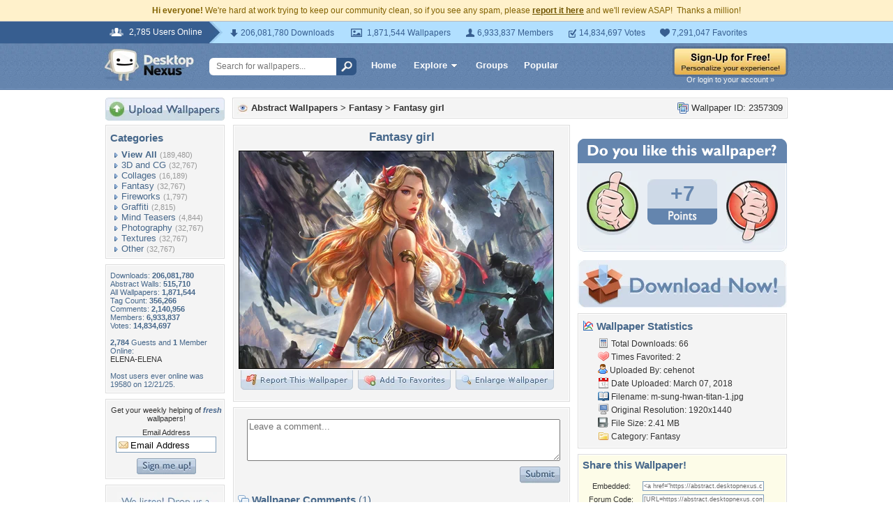

--- FILE ---
content_type: text/html; charset=utf-8
request_url: https://www.google.com/recaptcha/api2/aframe
body_size: 265
content:
<!DOCTYPE HTML><html><head><meta http-equiv="content-type" content="text/html; charset=UTF-8"></head><body><script nonce="8gc_Yd0uls1csoBZoCqJZw">/** Anti-fraud and anti-abuse applications only. See google.com/recaptcha */ try{var clients={'sodar':'https://pagead2.googlesyndication.com/pagead/sodar?'};window.addEventListener("message",function(a){try{if(a.source===window.parent){var b=JSON.parse(a.data);var c=clients[b['id']];if(c){var d=document.createElement('img');d.src=c+b['params']+'&rc='+(localStorage.getItem("rc::a")?sessionStorage.getItem("rc::b"):"");window.document.body.appendChild(d);sessionStorage.setItem("rc::e",parseInt(sessionStorage.getItem("rc::e")||0)+1);localStorage.setItem("rc::h",'1768733468673');}}}catch(b){}});window.parent.postMessage("_grecaptcha_ready", "*");}catch(b){}</script></body></html>